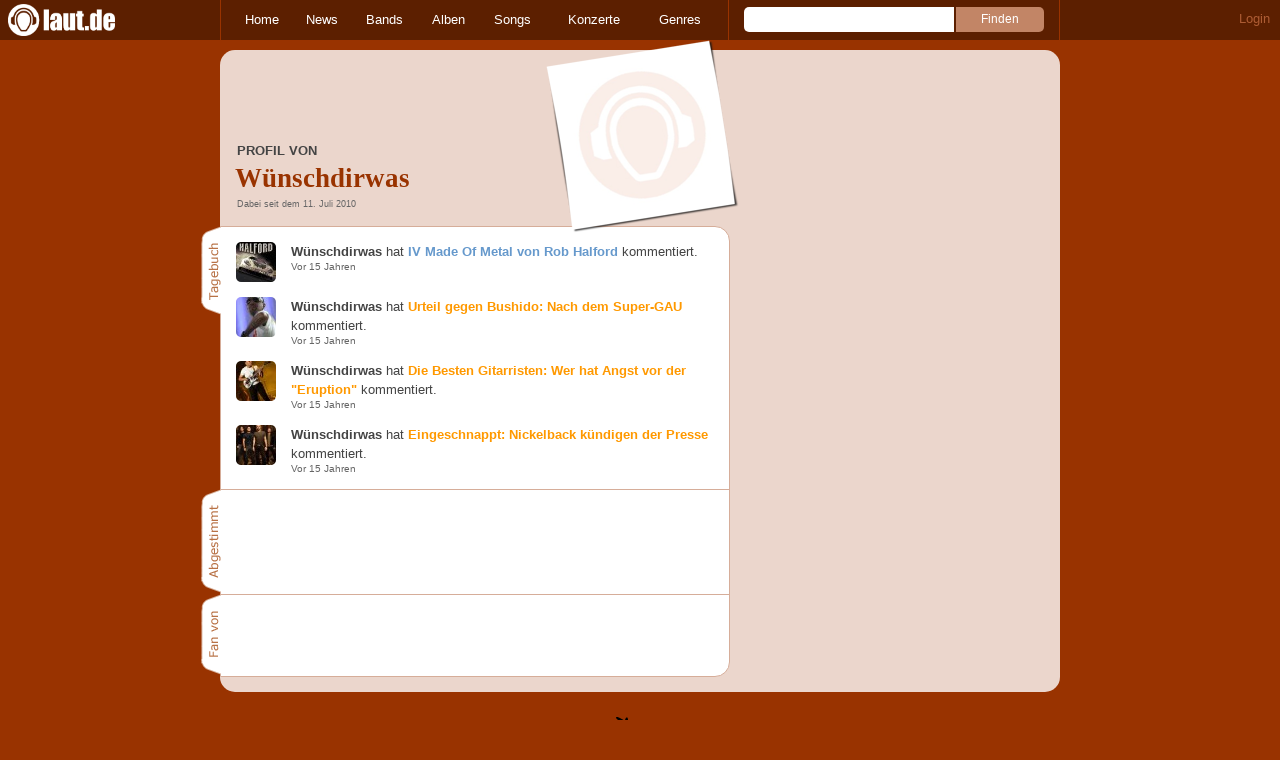

--- FILE ---
content_type: text/javascript
request_url: https://laut.de/assets/js/head.js?f2429b89
body_size: 7392
content:
!function(e,t){if("object"==typeof exports&&"object"==typeof module)module.exports=t();else if("function"==typeof define&&define.amd)define([],t);else{var n=t();for(var r in n)("object"==typeof exports?exports:e)[r]=n[r]}}(window,(function(){return function(e){function t(t){for(var r,a,u=t[0],l=t[1],c=t[2],f=0,d=[];f<u.length;f++)a=u[f],Object.prototype.hasOwnProperty.call(i,a)&&i[a]&&d.push(i[a][0]),i[a]=0;for(r in l)Object.prototype.hasOwnProperty.call(l,r)&&(e[r]=l[r]);for(s&&s(t);d.length;)d.shift()();return o.push.apply(o,c||[]),n()}function n(){for(var e,t=0;t<o.length;t++){for(var n=o[t],r=!0,u=1;u<n.length;u++){var l=n[u];0!==i[l]&&(r=!1)}r&&(o.splice(t--,1),e=a(a.s=n[0]))}return e}var r={},i={1:0},o=[];function a(t){if(r[t])return r[t].exports;var n=r[t]={i:t,l:!1,exports:{}};return e[t].call(n.exports,n,n.exports,a),n.l=!0,n.exports}a.m=e,a.c=r,a.d=function(e,t,n){a.o(e,t)||Object.defineProperty(e,t,{enumerable:!0,get:n})},a.r=function(e){"undefined"!=typeof Symbol&&Symbol.toStringTag&&Object.defineProperty(e,Symbol.toStringTag,{value:"Module"}),Object.defineProperty(e,"__esModule",{value:!0})},a.t=function(e,t){if(1&t&&(e=a(e)),8&t)return e;if(4&t&&"object"==typeof e&&e&&e.__esModule)return e;var n=Object.create(null);if(a.r(n),Object.defineProperty(n,"default",{enumerable:!0,value:e}),2&t&&"string"!=typeof e)for(var r in e)a.d(n,r,function(t){return e[t]}.bind(null,r));return n},a.n=function(e){var t=e&&e.__esModule?function(){return e.default}:function(){return e};return a.d(t,"a",t),t},a.o=function(e,t){return Object.prototype.hasOwnProperty.call(e,t)},a.p="assets/";var u=window.webpackJsonp=window.webpackJsonp||[],l=u.push.bind(u);u.push=t,u=u.slice();for(var c=0;c<u.length;c++)t(u[c]);var s=l;return o.push([346,0,3]),n()}({239:function(e,t,n){"use strict";n.r(t);n(90),n(18),n(93),n(49);var r=n(11),i=n.n(r),o=n(6),a=n.n(o),u=n(0),l=n.n(u);jQuery((function(e){e.fn.autoexpand=function(t){var n;null===t&&(t=1),n=function(n){var r,i,o,u;u=function(t){var n="";if(n+=e("<div>").text(i.val()).html(),""===n)return"<br>";for(n=n.replace(/\n/g,"<br>");t-- >0;)n+="<br>";return n},i=e(n),0===(o=l()(r=i.parent()).call(r,".jquery-autoexpand-dummy")).length&&(o=e('<div class="jquery-autoexpand-dummy"></div>').css({position:"absolute",left:"-9999px",top:"-9999px"}),i.after(o)),o.html(u(t)),e(["box-sizing","width","word-wrap","padding","font-family","font-size","line-height","text-decoration","letter-spacing"]).each((function(e,t){o.css(this.toString(),i.css(this.toString()))})),i.stop(!0).animate({height:a()(o.outerHeight(),10)+"px"},100,(function(){i.trigger("laut:autoexpand:adjust",{new_height:o.outerHeight()})}))},this.each((function(){var t=e(this);i()(t).call(t,"keyup focus",(function(){n(t)})).trigger("keyup")}))}}))},258:function(e,t,n){"use strict";n.r(t);var r=n(0),i=n.n(r);jQuery((function(e){e.fn.preldr=function(t){var n=[],r=e(this);this.each((function(){var t;if("string"==typeof this)return n.push(this),!0;i()(t=e(this)).call(t,"img").each((function(){n.push(e(this).attr("src"))}))})),e.preldr(n,(function(){"function"==typeof t&&t(r)}))},e.preldr=function(t,n){var r,i=e(t),o=t.length;r=function(){"function"==typeof n&&n()},i.each((function(){e(new Image).one("load",(function(){0===--o&&r()})).attr("src",this).each((function(){this.complete&&e(this).trigger("load")}))})),0===i.length&&r()}}))},259:function(e,t,n){"use strict";n.r(t);var r=n(6),i=n.n(r);jQuery((function(e){e.fn.scrollTo=function(t){var n=e(this);return t=e.extend({duration:250,margin:"50px"},t),e("html, body").animate({scrollTop:n.offset().top-i()(t.margin,10)},t.duration),n}}))},260:function(e,t,n){"use strict";n.r(t);var r,i=n(6),o=n.n(i);(r=jQuery).fn.shuffle=function(){return this.each((function(){var e=r(this).children();return e.length?r(this).html(r.shuffle(e)):this}))},r.shuffle=function(e){for(var t,n,r=e.length;r;t=o()(Math.random()*r),n=e[--r],e[r]=e[t],e[t]=n);return e}},261:function(e,t,n){"use strict";n.r(t);n(262);var r=n(2),i=n.n(r),o=n(11),a=n.n(o),u=n(50),l=n.n(u),c=n(30),s=n.n(c);!function(e){"function"==typeof define&&n(139)&&n(139).jQuery?define(["jquery"],e):e(jQuery)}((function(e){var t="left",n="right",r="up",o="down",u="in",c="out",f="none",d="auto",p="swipe",h="pinch",g="tap",v="doubletap",w="longtap",m="horizontal",y="vertical",b="all",T="start",_="move",x="end",S="cancel",O="ontouchstart"in window,j="TouchSwipe";function E(t){return!t||void 0!==t.allowPageScroll||void 0===t.swipe&&void 0===t.swipeStatus||(t.allowPageScroll=f),void 0!==t.click&&void 0===t.tap&&(t.tap=t.click),t||(t={}),t=e.extend({},e.fn.swipe.defaults,t),this.each((function(){var n=e(this),r=n.data(j);r||(r=new M(this,t),n.data(j,r))}))}function M(l,s){var E=O||!s.fallbackToMouseEvents,M=E?"touchstart":"mousedown",L=E?"touchmove":"mousemove",R=E?"touchend":"mouseup",P=E?null:"mouseleave",k="touchcancel",I=0,q=null,A=0,D=0,H=0,Q=1,N=0,U=0,C=null,X=e(l),z="start",Y=0,$=null,B=0,W=0,F=0,J=0,V=0,G=null;try{a()(X).call(X,M,Z),a()(X).call(X,k,te)}catch(t){e.error("events not supported "+M+","+k+" on jQuery.swipe")}function Z(i){if(!0!==X.data(j+"_intouch")&&!(e(i.target).closest(s.excludedElements,X).length>0)){var a,u=i.originalEvent?i.originalEvent:i,l=O?u.touches[0]:u;return z=T,O?Y=u.touches.length:i.preventDefault(),I=0,q=null,U=null,A=0,D=0,H=0,Q=1,N=0,$=function(){for(var e=[],t=0;t<=5;t++)e.push({start:{x:0,y:0},end:{x:0,y:0},identifier:0});return e}(),C=function(){var e={};return e[t]=Oe(t),e[n]=Oe(n),e.up=Oe(r),e[o]=Oe(o),e}(),ye(),!O||Y===s.fingers||s.fingers===b||fe()?(_e(0,l),B=Me(),2==Y&&(_e(1,u.touches[1]),D=H=Ee($[0].start,$[1].start)),(s.swipeStatus||s.pinchStatus)&&(a=oe(u,z))):a=!1,!1===a?(oe(u,z=S),a):(Te(!0),null)}}function K(i){var a=i.originalEvent?i.originalEvent:i;if(z!==x&&z!==S&&!be()){var l,p=xe(O?a.touches[0]:a);if(W=Me(),O&&(Y=a.touches.length),z=_,2==Y&&(0==D?(_e(1,a.touches[1]),D=H=Ee($[0].start,$[1].start)):(xe(a.touches[1]),H=Ee($[0].end,$[1].end),$[0].end,$[1].end,U=Q<1?c:u),Q=function(e,t){return(t/e*1).toFixed(2)}(D,H),N=Math.abs(D-H)),Y===s.fingers||s.fingers===b||!O||fe()){if(function(e,i){if(s.allowPageScroll===f||fe())e.preventDefault();else{var a=s.allowPageScroll===d;switch(i){case t:(s.swipeLeft&&a||!a&&s.allowPageScroll!=m)&&e.preventDefault();break;case n:(s.swipeRight&&a||!a&&s.allowPageScroll!=m)&&e.preventDefault();break;case r:(s.swipeUp&&a||!a&&s.allowPageScroll!=y)&&e.preventDefault();break;case o:(s.swipeDown&&a||!a&&s.allowPageScroll!=y)&&e.preventDefault()}}}(i,q=function(e,i){var a=function(e,t){var n=e.x-t.x,r=t.y-e.y,i=Math.atan2(r,n),o=Math.round(180*i/Math.PI);o<0&&(o=360-Math.abs(o));return o}(e,i);return a<=45&&a>=0||a<=360&&a>=315?t:a>=135&&a<=225?n:a>45&&a<135?o:r}(p.start,p.end)),I=function(e,t){return Math.round(Math.sqrt(Math.pow(t.x-e.x,2)+Math.pow(t.y-e.y,2)))}(p.start,p.end),A=je(),function(e,t){t=Math.max(t,Se(e)),C[e].distance=t}(q,I),(s.swipeStatus||s.pinchStatus)&&(l=oe(a,z)),!s.triggerOnTouchEnd||s.triggerOnTouchLeave){var h=!0;if(s.triggerOnTouchLeave){var g=function(t){var n=(t=e(t)).offset();return{left:n.left,right:n.left+t.outerWidth(),top:n.top,bottom:n.top+t.outerHeight()}}(this);h=function(e,t){return e.x>t.left&&e.x<t.right&&e.y>t.top&&e.y<t.bottom}(p.end,g)}!s.triggerOnTouchEnd&&h?z=ie(_):s.triggerOnTouchLeave&&!h&&(z=ie(x)),z!=S&&z!=x||oe(a,z)}}else oe(a,z=S);!1===l&&oe(a,z=S)}}function ee(e){var t=e.originalEvent;return O&&t.touches.length>0?(F=Me(),J=event.touches.length+1,!0):(be()&&(Y=J),e.preventDefault(),W=Me(),A=je(),le()?oe(t,z=S):s.triggerOnTouchEnd||0==s.triggerOnTouchEnd&&z===_?oe(t,z=x):!s.triggerOnTouchEnd&&ve()?ae(t,z=x,g):z===_&&oe(t,z=S),Te(!1),null)}function te(){Y=0,W=0,B=0,D=0,H=0,Q=1,ye(),Te(!1)}function ne(e){var t=e.originalEvent;s.triggerOnTouchLeave&&oe(t,z=ie(x))}function re(){X.unbind(M,Z),X.unbind(k,te),X.unbind(L,K),X.unbind(R,ee),P&&X.unbind(P,ne),Te(!1)}function ie(e){var t=e,n=ce(),r=ue(),i=le();return!n||i?t=S:!r||e!=_||s.triggerOnTouchEnd&&!s.triggerOnTouchLeave?!r&&e==x&&s.triggerOnTouchLeave&&(t=S):t=x,t}function oe(e,t){var n=void 0;return de()&&pe()||pe()?n=ae(e,t,p):(se()&&fe()||fe())&&!1!==n&&(n=ae(e,t,h)),me()&&we()&&!1!==n?n=ae(e,t,v):A>s.longTapThreshold&&I<10&&s.longTap&&!1!==n?n=ae(e,t,w):1!==Y&&O||!isNaN(I)&&0!==I||!ve()||!1===n||(n=ae(e,t,g)),t===S&&te(),t===x&&(O?0==e.touches.length&&te():te()),n}function ae(a,l,f){var d=void 0;if(f==p){if(X.trigger("swipeStatus",[l,q||null,I||0,A||0,Y]),s.swipeStatus&&!1===(d=s.swipeStatus.call(X,a,l,q||null,I||0,A||0,Y)))return!1;if(l==x&&de()){if(X.trigger("swipe",[q,I,A,Y]),s.swipe&&!1===(d=s.swipe.call(X,a,q,I,A,Y)))return!1;switch(q){case t:X.trigger("swipeLeft",[q,I,A,Y]),s.swipeLeft&&(d=s.swipeLeft.call(X,a,q,I,A,Y));break;case n:X.trigger("swipeRight",[q,I,A,Y]),s.swipeRight&&(d=s.swipeRight.call(X,a,q,I,A,Y));break;case r:X.trigger("swipeUp",[q,I,A,Y]),s.swipeUp&&(d=s.swipeUp.call(X,a,q,I,A,Y));break;case o:X.trigger("swipeDown",[q,I,A,Y]),s.swipeDown&&(d=s.swipeDown.call(X,a,q,I,A,Y))}}}if(f==h){if(X.trigger("pinchStatus",[l,U||null,N||0,A||0,Y,Q]),s.pinchStatus&&!1===(d=s.pinchStatus.call(X,a,l,U||null,N||0,A||0,Y,Q)))return!1;if(l==x&&se())switch(U){case u:X.trigger("pinchIn",[U||null,N||0,A||0,Y,Q]),s.pinchIn&&(d=s.pinchIn.call(X,a,U||null,N||0,A||0,Y,Q));break;case c:X.trigger("pinchOut",[U||null,N||0,A||0,Y,Q]),s.pinchOut&&(d=s.pinchOut.call(X,a,U||null,N||0,A||0,Y,Q))}}return f==g?l!==S&&l!==x||(clearTimeout(G),we()&&!me()?(V=Me(),G=i()(e.proxy((function(){V=null,X.trigger("tap",[a.target]),s.tap&&(d=s.tap.call(X,a,a.target))}),this),s.doubleTapThreshold)):(V=null,X.trigger("tap",[a.target]),s.tap&&(d=s.tap.call(X,a,a.target)))):f==v?l!==S&&l!==x||(clearTimeout(G),V=null,X.trigger("doubletap",[a.target]),s.doubleTap&&(d=s.doubleTap.call(X,a,a.target))):f==w&&(l!==S&&l!==x||(clearTimeout(G),V=null,X.trigger("longtap",[a.target]),s.longTap&&(d=s.longTap.call(X,a,a.target)))),d}function ue(){var e=!0;return null!==s.threshold&&(e=I>=s.threshold),e}function le(){var e=!1;return null!==s.cancelThreshold&&null!==q&&(e=Se(q)-I>=s.cancelThreshold),e}function ce(){return!s.maxTimeThreshold||!(A>=s.maxTimeThreshold)}function se(){var e=he(),t=ge(),n=null===s.pinchThreshold||N>=s.pinchThreshold;return e&&t&&n}function fe(){return!!(s.pinchStatus||s.pinchIn||s.pinchOut)}function de(){var e=ce(),t=ue(),n=he(),r=ge();return!le()&&r&&n&&t&&e}function pe(){return!!(s.swipe||s.swipeStatus||s.swipeLeft||s.swipeRight||s.swipeUp||s.swipeDown)}function he(){return Y===s.fingers||s.fingers===b||!O}function ge(){return 0!==$[0].end.x}function ve(){return!!s.tap}function we(){return!!s.doubleTap}function me(){if(null==V)return!1;var e=Me();return we()&&e-V<=s.doubleTapThreshold}function ye(){F=0,J=0}function be(){var e=!1;F&&(Me()-F<=s.fingerReleaseThreshold&&(e=!0));return e}function Te(e){!0===e?(a()(X).call(X,L,K),a()(X).call(X,R,ee),P&&a()(X).call(X,P,ne)):(X.unbind(L,K,!1),X.unbind(R,ee,!1),P&&X.unbind(P,ne,!1)),X.data(j+"_intouch",!0===e)}function _e(e,t){var n=void 0!==t.identifier?t.identifier:0;return $[e].identifier=n,$[e].start.x=$[e].end.x=t.pageX||t.clientX,$[e].start.y=$[e].end.y=t.pageY||t.clientY,$[e]}function xe(e){var t=function(e){for(var t=0;t<$.length;t++)if($[t].identifier==e)return $[t]}(void 0!==e.identifier?e.identifier:0);return t.end.x=e.pageX||e.clientX,t.end.y=e.pageY||e.clientY,t}function Se(e){if(C[e])return C[e].distance}function Oe(e){return{direction:e,distance:0}}function je(){return W-B}function Ee(e,t){var n=Math.abs(e.x-t.x),r=Math.abs(e.y-t.y);return Math.round(Math.sqrt(n*n+r*r))}function Me(){return(new Date).getTime()}this.enable=function(){return a()(X).call(X,M,Z),a()(X).call(X,k,te),X},this.disable=function(){return re(),X},this.destroy=function(){return re(),X.data(j,null),X},this.option=function(t,n){if(void 0!==s[t]){if(void 0===n)return s[t];s[t]=n}else e.error("Option "+t+" does not exist on jQuery.swipe.options");return null}}e.fn.swipe=function(t){var n=e(this),r=n.data(j);if(r&&"string"==typeof t){if(r[t])return r[t].apply(this,s()(Array.prototype).call(arguments,1));e.error("Method "+t+" does not exist on jQuery.swipe")}else if(!(r||"object"!==l()(t)&&t))return E.apply(this,arguments);return n},e.fn.swipe.defaults={fingers:1,threshold:75,cancelThreshold:null,pinchThreshold:20,maxTimeThreshold:null,fingerReleaseThreshold:250,longTapThreshold:500,doubleTapThreshold:200,swipe:null,swipeLeft:null,swipeRight:null,swipeUp:null,swipeDown:null,swipeStatus:null,pinchIn:null,pinchOut:null,pinchStatus:null,click:null,tap:null,doubleTap:null,longTap:null,triggerOnTouchEnd:!0,triggerOnTouchLeave:!1,allowPageScroll:"auto",fallbackToMouseEvents:!0,excludedElements:"label, button, input, select, textarea, a, .noSwipe"},e.fn.swipe.phases={PHASE_START:T,PHASE_MOVE:_,PHASE_END:x,PHASE_CANCEL:S},e.fn.swipe.directions={LEFT:t,RIGHT:n,UP:r,DOWN:o,IN:u,OUT:c},e.fn.swipe.pageScroll={NONE:f,HORIZONTAL:m,VERTICAL:y,AUTO:d},e.fn.swipe.fingers={ONE:1,TWO:2,THREE:3,ALL:b}}))},268:function(e,t,n){"use strict";n.r(t);n(56),n(90),n(140),n(18),n(93),n(49),n(96);var r,i,o=n(147),a=n.n(o),u=n(22),l=n.n(u),c=n(0),s=n.n(c),f=n(50),d=n.n(f),p=n(74),h=n.n(p),g=n(52),v=n.n(g),w=((r=function(){}).prototype={otag:"{{",ctag:"}}",pragmas:{},buffer:[],pragmas_implemented:{"IMPLICIT-ITERATOR":!0},context:{},render:function(e,t,n,r){var i;if(r||(this.context=t,this.buffer=[]),!v()(i=this).call(i,"",e))return r?e:void this.send(e);e=this.render_pragmas(e);var o=this.render_section(e,t,n);if(r)return this.render_tags(o,t,n,r);this.render_tags(o,t,n,r)},send:function(e){""!==e&&this.buffer.push(e)},render_pragmas:function(e){var t;if(!v()(t=this).call(t,"%",e))return e;var n=this,r=new RegExp(this.otag+"%([\\w-]+) ?([\\w]+=[\\w]+)?"+this.ctag,"g");return e.replace(r,(function(e,t,r){if(!n.pragmas_implemented[t])throw{message:"This implementation of mustache doesn't understand the '"+t+"' pragma"};if(n.pragmas[t]={},r){var i=r.split("=");n.pragmas[t][i[0]]=i[1]}return""}))},render_partial:function(e,t,n){var r;if(e=h()(r=this).call(r,e),!n||void 0===n[e])throw{message:"unknown_partial '"+e+"'"};return"object"!=d()(t[e])?this.render(n[e],t,n,!0):this.render(n[e],t[e],n,!0)},render_section:function(e,t,n){var r,i;if(!v()(r=this).call(r,"#",e)&&!v()(i=this).call(i,"^",e))return e;var o=this,a=new RegExp(this.otag+"(\\^|\\#)\\s*(.+)\\s*"+this.ctag+"\n*([\\s\\S]+?)"+this.otag+"\\/\\s*\\2\\s*"+this.ctag+"\\s*","mg");return e.replace(a,(function(e,r,i,a){var u=s()(o).call(o,i,t);return"^"==r?!u||o.is_array(u)&&0===u.length?o.render(a,t,n,!0):"":"#"==r?o.is_array(u)?l()(o).call(o,u,(function(e){return o.render(a,o.create_context(e),n,!0)})).join(""):o.is_object(u)?o.render(a,o.create_context(u),n,!0):"function"==typeof u?u.call(t,a,(function(e){return o.render(e,t,n,!0)})):u?o.render(a,t,n,!0):"":void 0}))},render_tags:function(e,t,n,r){for(var i=this,o=function(){return new RegExp(i.otag+"(=|!|>|\\{|%)?([^\\/#\\^]+?)\\1?"+i.ctag+"+","g")},a=o(),u=function(e,r,u){switch(r){case"!":return"";case"=":return i.set_delimiters(u),a=o(),"";case">":return i.render_partial(u,t,n);case"{":return s()(i).call(i,u,t);default:return i.escape(s()(i).call(i,u,t))}},l=e.split("\n"),c=0;c<l.length;c++)l[c]=l[c].replace(a,u,this),r||this.send(l[c]);if(r)return l.join("\n")},set_delimiters:function(e){var t=e.split(" ");this.otag=this.escape_regex(t[0]),this.ctag=this.escape_regex(t[1])},escape_regex:function(e){if(!arguments.callee.sRE){var t=["/",".","*","+","?","|","(",")","[","]","{","}","\\"];arguments.callee.sRE=new RegExp("(\\"+t.join("|\\")+")","g")}return e.replace(arguments.callee.sRE,"\\$1")},find:function(e,t){var n,r;function i(e){return!1===e||0===e||e}return i(t[e=h()(n=this).call(n,e)])?r=t[e]:i(this.context[e])&&(r=this.context[e]),"function"==typeof r?r.apply(t):void 0!==r?r:""},includes:function(e,t){return-1!=a()(t).call(t,this.otag+e)},escape:function(e){return(e=String(null===e?"":e)).replace(/&(?!\w+;)|["'<>\\]/g,(function(e){switch(e){case"&":return"&amp;";case"\\":return"\\\\";case'"':return"&quot;";case"'":return"&#39;";case"<":return"&lt;";case">":return"&gt;";default:return e}}))},create_context:function(e){if(this.is_object(e))return e;var t=".";this.pragmas["IMPLICIT-ITERATOR"]&&(t=this.pragmas["IMPLICIT-ITERATOR"].iterator);var n={};return n[t]=e,n},is_object:function(e){return e&&"object"==d()(e)},is_array:function(e){return"[object Array]"===Object.prototype.toString.call(e)},trim:function(e){return e.replace(/^\s*|\s*$/g,"")},map:function(e,t){if("function"==typeof l()(e))return l()(e).call(e,t);for(var n=[],r=e.length,i=0;i<r;i++)n.push(t(e[i]));return n}},{name:"mustache.js",version:"0.3.1-dev",to_html:function(e,t,n,i){var o=new r;if(i&&(o.send=i),o.render(e,t,n),!i)return o.buffer.join("\n")}});(i=jQuery).fn.mustache=function(e,t,n){if(w&&e)return i(w.to_html(h()(i).call(i,i(this).html()),e,t,n))},window.Mustache=w},346:function(e,t,n){"use strict";n.r(t);var r,i,o=n(71),a=n.n(o),u=n(72),l=n.n(u),c=(new(function(){function e(){var t=this,n=arguments.length>0&&void 0!==arguments[0]?arguments[0]:document.querySelector("html");a()(this,e),this.html=n,this.query=window.matchMedia("(max-width: ".concat(768,"px")),this.query.onchange=function(){return t.update()},this.update()}return l()(e,[{key:"update",value:function(){var e=this.html;null==e||e.classList.remove("desktop","mobile"),this.query.matches?null==e||e.classList.add("mobile"):null==e||e.classList.add("desktop")}}]),e}()),n(56),n(2)),s=n.n(c),f=n(38),d=n.n(f),p=n(22),h=n.n(p),g=n(145),v=n.n(g),w=!1;function m(e){var t=function(){var t,n,r,i=document.createElement("div");i.classList.add("ad-zone","ads","ad-container"),i.style.height="1px",i.style.width="1px",i.style.position="fixed",i.style.top="50px",null===(n=document.body)||void 0===n||n.appendChild(i);var o={container_hidden:!1,script_loaded:!!w,script_executed:!1,gtm_loaded:!1,infonline_loaded:!1,ads_blocked:!1,qmn_ads_loaded:!1,qmn_containers_empty:!1},a=window.getComputedStyle(i);o.container_hidden="none"===a.display||"hidden"===a.visibility,i.remove(),o.infonline_loaded=void 0!==window.IOMm,o.script_executed=void 0!==window.__adid,o.gtm_loaded=void 0!==window.google_tag_manager,o.qmn_ads_loaded=(null===(r=window.qmn)||void 0===r?void 0:r.adsLoaded)||!1,o.qmn_containers_empty=""===h()(t=d()(document.querySelectorAll(".qmn-container:not(#watchbetter-embed"))).call(t,(function(e){return e.innerHTML})).join(""),!0===o.container_hidden&&(o.ads_blocked=!0),!0===o.qmn_ads_loaded&&!0===o.qmn_containers_empty&&(o.ads_blocked=!0),!1===o.script_loaded&&(o.ads_blocked=!0),!1===o.script_executed&&(o.ads_blocked=!0),function(e,t){var n=btoa(v()(e)),r="/_module/stats/report?"+t;if(navigator.sendBeacon){var i=new Blob([n],{type:"application/json"});navigator.sendBeacon(r,i)}else{var o=new XMLHttpRequest;o.open("PUT",r),o.send(n)}}(o,e)};1/0===e?window.addEventListener("beforeunload",(function(){return t()})):s()(t,e)}(i=document.createElement("script")).src="/ads.js",i.async=!0,i.onload=function(){w=!0},i.onerror=function(){w=!1},null===(r=document.querySelector("head"))||void 0===r||r.appendChild(i),m(100),m(350),m(1e3),m(1/0);var y=n(146),b=n.n(y);window.$=b.a,window.jQuery=window.$,n(239),n(258),n(259),n(260),n(261),n(268)}})}));